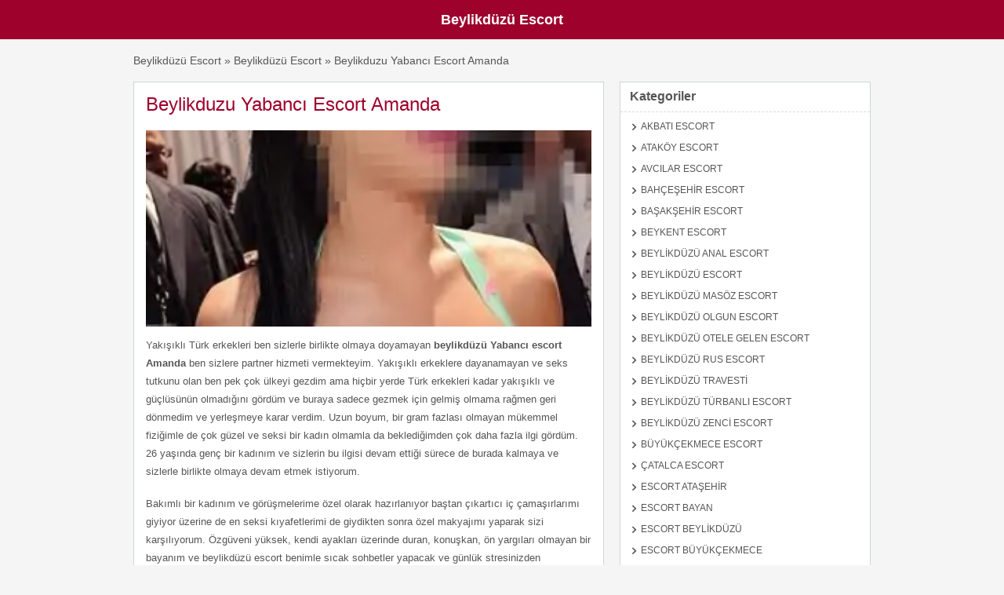

--- FILE ---
content_type: text/html; charset=UTF-8
request_url: https://www.eskortbeylikduzu.com/ads/beylikduzu-yabanci-escort-amanda
body_size: 14589
content:
<!doctype html>
<html lang="tr-TR">
<head>
    <meta charset="UTF-8">
    <meta name="google" content="notranslate" />
    <meta name="google" content="nositelinkssearchbox">
    <link rel="pingback" href="https://www.eskortbeylikduzu.com/xmlrpc.php">
    <link rel="profile" href="http://gmpg.org/xfn/11">
    <meta name="viewport" content="width=device-width, user-scalable=yes, initial-scale=1.0, maximum-scale=5.0, minimum-scale=1.0">
    <meta http-equiv="X-UA-Compatible" content="ie=edge">
    <meta name="theme-color" content="#9e012b">
    <meta name="msvalidate.01" content="E47CCFB6E11F9DF7961BE56DC98136A6" />
   <title>Beylikduzu Yabancı Escort Amanda | Beylikdüzü Escort</title>
<meta name='robots' content='max-image-preview:large' />

<!-- All In One SEO Pack 7.7.7ob_start_detected [-1,-1] -->
<meta name="description"  content="Yakışıklı Türk erkekleri ben sizlerle birlikte olmaya doyamayan beylikdüzü Yabancı escort Amanda ben sizlere partner hizmeti vermekteyim. Yakışıklı erkeklere" />

<script type="application/ld+json" class="aioseop-schema">{}</script>
<link rel="canonical" href="https://www.eskortbeylikduzu.com/ads/beylikduzu-yabanci-escort-amanda" />
<!-- All In One SEO Pack -->
<link rel='dns-prefetch' href='//www.googletagmanager.com' />
<link rel="alternate" type="application/rss+xml" title="Beylikdüzü Escort &raquo; Beylikduzu Yabancı Escort Amanda yorum akışı" href="https://www.eskortbeylikduzu.com/ads/beylikduzu-yabanci-escort-amanda/feed" />
<link rel="alternate" title="oEmbed (JSON)" type="application/json+oembed" href="https://www.eskortbeylikduzu.com/wp-json/oembed/1.0/embed?url=https%3A%2F%2Fwww.eskortbeylikduzu.com%2Fads%2Fbeylikduzu-yabanci-escort-amanda" />
<link rel="alternate" title="oEmbed (XML)" type="text/xml+oembed" href="https://www.eskortbeylikduzu.com/wp-json/oembed/1.0/embed?url=https%3A%2F%2Fwww.eskortbeylikduzu.com%2Fads%2Fbeylikduzu-yabanci-escort-amanda&#038;format=xml" />
<link rel="amphtml" href="https://beylikduzuu2.click/ads/beylikduzu-yabanci-escort-amanda">
<style id='wp-img-auto-sizes-contain-inline-css' type='text/css'>
img:is([sizes=auto i],[sizes^="auto," i]){contain-intrinsic-size:3000px 1500px}
/*# sourceURL=wp-img-auto-sizes-contain-inline-css */
</style>
<style id='wp-emoji-styles-inline-css' type='text/css'>

	img.wp-smiley, img.emoji {
		display: inline !important;
		border: none !important;
		box-shadow: none !important;
		height: 1em !important;
		width: 1em !important;
		margin: 0 0.07em !important;
		vertical-align: -0.1em !important;
		background: none !important;
		padding: 0 !important;
	}
/*# sourceURL=wp-emoji-styles-inline-css */
</style>
<style id='wp-block-library-inline-css' type='text/css'>
:root{--wp-block-synced-color:#7a00df;--wp-block-synced-color--rgb:122,0,223;--wp-bound-block-color:var(--wp-block-synced-color);--wp-editor-canvas-background:#ddd;--wp-admin-theme-color:#007cba;--wp-admin-theme-color--rgb:0,124,186;--wp-admin-theme-color-darker-10:#006ba1;--wp-admin-theme-color-darker-10--rgb:0,107,160.5;--wp-admin-theme-color-darker-20:#005a87;--wp-admin-theme-color-darker-20--rgb:0,90,135;--wp-admin-border-width-focus:2px}@media (min-resolution:192dpi){:root{--wp-admin-border-width-focus:1.5px}}.wp-element-button{cursor:pointer}:root .has-very-light-gray-background-color{background-color:#eee}:root .has-very-dark-gray-background-color{background-color:#313131}:root .has-very-light-gray-color{color:#eee}:root .has-very-dark-gray-color{color:#313131}:root .has-vivid-green-cyan-to-vivid-cyan-blue-gradient-background{background:linear-gradient(135deg,#00d084,#0693e3)}:root .has-purple-crush-gradient-background{background:linear-gradient(135deg,#34e2e4,#4721fb 50%,#ab1dfe)}:root .has-hazy-dawn-gradient-background{background:linear-gradient(135deg,#faaca8,#dad0ec)}:root .has-subdued-olive-gradient-background{background:linear-gradient(135deg,#fafae1,#67a671)}:root .has-atomic-cream-gradient-background{background:linear-gradient(135deg,#fdd79a,#004a59)}:root .has-nightshade-gradient-background{background:linear-gradient(135deg,#330968,#31cdcf)}:root .has-midnight-gradient-background{background:linear-gradient(135deg,#020381,#2874fc)}:root{--wp--preset--font-size--normal:16px;--wp--preset--font-size--huge:42px}.has-regular-font-size{font-size:1em}.has-larger-font-size{font-size:2.625em}.has-normal-font-size{font-size:var(--wp--preset--font-size--normal)}.has-huge-font-size{font-size:var(--wp--preset--font-size--huge)}.has-text-align-center{text-align:center}.has-text-align-left{text-align:left}.has-text-align-right{text-align:right}.has-fit-text{white-space:nowrap!important}#end-resizable-editor-section{display:none}.aligncenter{clear:both}.items-justified-left{justify-content:flex-start}.items-justified-center{justify-content:center}.items-justified-right{justify-content:flex-end}.items-justified-space-between{justify-content:space-between}.screen-reader-text{border:0;clip-path:inset(50%);height:1px;margin:-1px;overflow:hidden;padding:0;position:absolute;width:1px;word-wrap:normal!important}.screen-reader-text:focus{background-color:#ddd;clip-path:none;color:#444;display:block;font-size:1em;height:auto;left:5px;line-height:normal;padding:15px 23px 14px;text-decoration:none;top:5px;width:auto;z-index:100000}html :where(.has-border-color){border-style:solid}html :where([style*=border-top-color]){border-top-style:solid}html :where([style*=border-right-color]){border-right-style:solid}html :where([style*=border-bottom-color]){border-bottom-style:solid}html :where([style*=border-left-color]){border-left-style:solid}html :where([style*=border-width]){border-style:solid}html :where([style*=border-top-width]){border-top-style:solid}html :where([style*=border-right-width]){border-right-style:solid}html :where([style*=border-bottom-width]){border-bottom-style:solid}html :where([style*=border-left-width]){border-left-style:solid}html :where(img[class*=wp-image-]){height:auto;max-width:100%}:where(figure){margin:0 0 1em}html :where(.is-position-sticky){--wp-admin--admin-bar--position-offset:var(--wp-admin--admin-bar--height,0px)}@media screen and (max-width:600px){html :where(.is-position-sticky){--wp-admin--admin-bar--position-offset:0px}}

/*# sourceURL=wp-block-library-inline-css */
</style><style id='global-styles-inline-css' type='text/css'>
:root{--wp--preset--aspect-ratio--square: 1;--wp--preset--aspect-ratio--4-3: 4/3;--wp--preset--aspect-ratio--3-4: 3/4;--wp--preset--aspect-ratio--3-2: 3/2;--wp--preset--aspect-ratio--2-3: 2/3;--wp--preset--aspect-ratio--16-9: 16/9;--wp--preset--aspect-ratio--9-16: 9/16;--wp--preset--color--black: #000000;--wp--preset--color--cyan-bluish-gray: #abb8c3;--wp--preset--color--white: #ffffff;--wp--preset--color--pale-pink: #f78da7;--wp--preset--color--vivid-red: #cf2e2e;--wp--preset--color--luminous-vivid-orange: #ff6900;--wp--preset--color--luminous-vivid-amber: #fcb900;--wp--preset--color--light-green-cyan: #7bdcb5;--wp--preset--color--vivid-green-cyan: #00d084;--wp--preset--color--pale-cyan-blue: #8ed1fc;--wp--preset--color--vivid-cyan-blue: #0693e3;--wp--preset--color--vivid-purple: #9b51e0;--wp--preset--gradient--vivid-cyan-blue-to-vivid-purple: linear-gradient(135deg,rgb(6,147,227) 0%,rgb(155,81,224) 100%);--wp--preset--gradient--light-green-cyan-to-vivid-green-cyan: linear-gradient(135deg,rgb(122,220,180) 0%,rgb(0,208,130) 100%);--wp--preset--gradient--luminous-vivid-amber-to-luminous-vivid-orange: linear-gradient(135deg,rgb(252,185,0) 0%,rgb(255,105,0) 100%);--wp--preset--gradient--luminous-vivid-orange-to-vivid-red: linear-gradient(135deg,rgb(255,105,0) 0%,rgb(207,46,46) 100%);--wp--preset--gradient--very-light-gray-to-cyan-bluish-gray: linear-gradient(135deg,rgb(238,238,238) 0%,rgb(169,184,195) 100%);--wp--preset--gradient--cool-to-warm-spectrum: linear-gradient(135deg,rgb(74,234,220) 0%,rgb(151,120,209) 20%,rgb(207,42,186) 40%,rgb(238,44,130) 60%,rgb(251,105,98) 80%,rgb(254,248,76) 100%);--wp--preset--gradient--blush-light-purple: linear-gradient(135deg,rgb(255,206,236) 0%,rgb(152,150,240) 100%);--wp--preset--gradient--blush-bordeaux: linear-gradient(135deg,rgb(254,205,165) 0%,rgb(254,45,45) 50%,rgb(107,0,62) 100%);--wp--preset--gradient--luminous-dusk: linear-gradient(135deg,rgb(255,203,112) 0%,rgb(199,81,192) 50%,rgb(65,88,208) 100%);--wp--preset--gradient--pale-ocean: linear-gradient(135deg,rgb(255,245,203) 0%,rgb(182,227,212) 50%,rgb(51,167,181) 100%);--wp--preset--gradient--electric-grass: linear-gradient(135deg,rgb(202,248,128) 0%,rgb(113,206,126) 100%);--wp--preset--gradient--midnight: linear-gradient(135deg,rgb(2,3,129) 0%,rgb(40,116,252) 100%);--wp--preset--font-size--small: 13px;--wp--preset--font-size--medium: 20px;--wp--preset--font-size--large: 36px;--wp--preset--font-size--x-large: 42px;--wp--preset--spacing--20: 0.44rem;--wp--preset--spacing--30: 0.67rem;--wp--preset--spacing--40: 1rem;--wp--preset--spacing--50: 1.5rem;--wp--preset--spacing--60: 2.25rem;--wp--preset--spacing--70: 3.38rem;--wp--preset--spacing--80: 5.06rem;--wp--preset--shadow--natural: 6px 6px 9px rgba(0, 0, 0, 0.2);--wp--preset--shadow--deep: 12px 12px 50px rgba(0, 0, 0, 0.4);--wp--preset--shadow--sharp: 6px 6px 0px rgba(0, 0, 0, 0.2);--wp--preset--shadow--outlined: 6px 6px 0px -3px rgb(255, 255, 255), 6px 6px rgb(0, 0, 0);--wp--preset--shadow--crisp: 6px 6px 0px rgb(0, 0, 0);}:where(.is-layout-flex){gap: 0.5em;}:where(.is-layout-grid){gap: 0.5em;}body .is-layout-flex{display: flex;}.is-layout-flex{flex-wrap: wrap;align-items: center;}.is-layout-flex > :is(*, div){margin: 0;}body .is-layout-grid{display: grid;}.is-layout-grid > :is(*, div){margin: 0;}:where(.wp-block-columns.is-layout-flex){gap: 2em;}:where(.wp-block-columns.is-layout-grid){gap: 2em;}:where(.wp-block-post-template.is-layout-flex){gap: 1.25em;}:where(.wp-block-post-template.is-layout-grid){gap: 1.25em;}.has-black-color{color: var(--wp--preset--color--black) !important;}.has-cyan-bluish-gray-color{color: var(--wp--preset--color--cyan-bluish-gray) !important;}.has-white-color{color: var(--wp--preset--color--white) !important;}.has-pale-pink-color{color: var(--wp--preset--color--pale-pink) !important;}.has-vivid-red-color{color: var(--wp--preset--color--vivid-red) !important;}.has-luminous-vivid-orange-color{color: var(--wp--preset--color--luminous-vivid-orange) !important;}.has-luminous-vivid-amber-color{color: var(--wp--preset--color--luminous-vivid-amber) !important;}.has-light-green-cyan-color{color: var(--wp--preset--color--light-green-cyan) !important;}.has-vivid-green-cyan-color{color: var(--wp--preset--color--vivid-green-cyan) !important;}.has-pale-cyan-blue-color{color: var(--wp--preset--color--pale-cyan-blue) !important;}.has-vivid-cyan-blue-color{color: var(--wp--preset--color--vivid-cyan-blue) !important;}.has-vivid-purple-color{color: var(--wp--preset--color--vivid-purple) !important;}.has-black-background-color{background-color: var(--wp--preset--color--black) !important;}.has-cyan-bluish-gray-background-color{background-color: var(--wp--preset--color--cyan-bluish-gray) !important;}.has-white-background-color{background-color: var(--wp--preset--color--white) !important;}.has-pale-pink-background-color{background-color: var(--wp--preset--color--pale-pink) !important;}.has-vivid-red-background-color{background-color: var(--wp--preset--color--vivid-red) !important;}.has-luminous-vivid-orange-background-color{background-color: var(--wp--preset--color--luminous-vivid-orange) !important;}.has-luminous-vivid-amber-background-color{background-color: var(--wp--preset--color--luminous-vivid-amber) !important;}.has-light-green-cyan-background-color{background-color: var(--wp--preset--color--light-green-cyan) !important;}.has-vivid-green-cyan-background-color{background-color: var(--wp--preset--color--vivid-green-cyan) !important;}.has-pale-cyan-blue-background-color{background-color: var(--wp--preset--color--pale-cyan-blue) !important;}.has-vivid-cyan-blue-background-color{background-color: var(--wp--preset--color--vivid-cyan-blue) !important;}.has-vivid-purple-background-color{background-color: var(--wp--preset--color--vivid-purple) !important;}.has-black-border-color{border-color: var(--wp--preset--color--black) !important;}.has-cyan-bluish-gray-border-color{border-color: var(--wp--preset--color--cyan-bluish-gray) !important;}.has-white-border-color{border-color: var(--wp--preset--color--white) !important;}.has-pale-pink-border-color{border-color: var(--wp--preset--color--pale-pink) !important;}.has-vivid-red-border-color{border-color: var(--wp--preset--color--vivid-red) !important;}.has-luminous-vivid-orange-border-color{border-color: var(--wp--preset--color--luminous-vivid-orange) !important;}.has-luminous-vivid-amber-border-color{border-color: var(--wp--preset--color--luminous-vivid-amber) !important;}.has-light-green-cyan-border-color{border-color: var(--wp--preset--color--light-green-cyan) !important;}.has-vivid-green-cyan-border-color{border-color: var(--wp--preset--color--vivid-green-cyan) !important;}.has-pale-cyan-blue-border-color{border-color: var(--wp--preset--color--pale-cyan-blue) !important;}.has-vivid-cyan-blue-border-color{border-color: var(--wp--preset--color--vivid-cyan-blue) !important;}.has-vivid-purple-border-color{border-color: var(--wp--preset--color--vivid-purple) !important;}.has-vivid-cyan-blue-to-vivid-purple-gradient-background{background: var(--wp--preset--gradient--vivid-cyan-blue-to-vivid-purple) !important;}.has-light-green-cyan-to-vivid-green-cyan-gradient-background{background: var(--wp--preset--gradient--light-green-cyan-to-vivid-green-cyan) !important;}.has-luminous-vivid-amber-to-luminous-vivid-orange-gradient-background{background: var(--wp--preset--gradient--luminous-vivid-amber-to-luminous-vivid-orange) !important;}.has-luminous-vivid-orange-to-vivid-red-gradient-background{background: var(--wp--preset--gradient--luminous-vivid-orange-to-vivid-red) !important;}.has-very-light-gray-to-cyan-bluish-gray-gradient-background{background: var(--wp--preset--gradient--very-light-gray-to-cyan-bluish-gray) !important;}.has-cool-to-warm-spectrum-gradient-background{background: var(--wp--preset--gradient--cool-to-warm-spectrum) !important;}.has-blush-light-purple-gradient-background{background: var(--wp--preset--gradient--blush-light-purple) !important;}.has-blush-bordeaux-gradient-background{background: var(--wp--preset--gradient--blush-bordeaux) !important;}.has-luminous-dusk-gradient-background{background: var(--wp--preset--gradient--luminous-dusk) !important;}.has-pale-ocean-gradient-background{background: var(--wp--preset--gradient--pale-ocean) !important;}.has-electric-grass-gradient-background{background: var(--wp--preset--gradient--electric-grass) !important;}.has-midnight-gradient-background{background: var(--wp--preset--gradient--midnight) !important;}.has-small-font-size{font-size: var(--wp--preset--font-size--small) !important;}.has-medium-font-size{font-size: var(--wp--preset--font-size--medium) !important;}.has-large-font-size{font-size: var(--wp--preset--font-size--large) !important;}.has-x-large-font-size{font-size: var(--wp--preset--font-size--x-large) !important;}
/*# sourceURL=global-styles-inline-css */
</style>

<style id='classic-theme-styles-inline-css' type='text/css'>
/*! This file is auto-generated */
.wp-block-button__link{color:#fff;background-color:#32373c;border-radius:9999px;box-shadow:none;text-decoration:none;padding:calc(.667em + 2px) calc(1.333em + 2px);font-size:1.125em}.wp-block-file__button{background:#32373c;color:#fff;text-decoration:none}
/*# sourceURL=/wp-includes/css/classic-themes.min.css */
</style>
<link rel='stylesheet' id='reset-css' href='https://www.eskortbeylikduzu.com/wp-content/themes/classitone/assets/css/reset.css?ver=1.5' type='text/css' media='all' />
<link rel='stylesheet' id='classtone-icons-css' href='https://www.eskortbeylikduzu.com/wp-content/themes/classitone/assets/css/classitone-icons.css?ver=6.9' type='text/css' media='all' />

<!-- Site Kit tarafından eklenen Google etiketi (gtag.js) snippet&#039;i -->
<!-- Google Analytics snippet added by Site Kit -->
<script type="text/javascript" src="https://www.googletagmanager.com/gtag/js?id=GT-K8GXPKK" id="google_gtagjs-js" async></script>
<script type="text/javascript" id="google_gtagjs-js-after">
/* <![CDATA[ */
window.dataLayer = window.dataLayer || [];function gtag(){dataLayer.push(arguments);}
gtag("set","linker",{"domains":["www.eskortbeylikduzu.com"]});
gtag("js", new Date());
gtag("set", "developer_id.dZTNiMT", true);
gtag("config", "GT-K8GXPKK");
 window._googlesitekit = window._googlesitekit || {}; window._googlesitekit.throttledEvents = []; window._googlesitekit.gtagEvent = (name, data) => { var key = JSON.stringify( { name, data } ); if ( !! window._googlesitekit.throttledEvents[ key ] ) { return; } window._googlesitekit.throttledEvents[ key ] = true; setTimeout( () => { delete window._googlesitekit.throttledEvents[ key ]; }, 5 ); gtag( "event", name, { ...data, event_source: "site-kit" } ); }; 
//# sourceURL=google_gtagjs-js-after
/* ]]> */
</script>
<link rel="https://api.w.org/" href="https://www.eskortbeylikduzu.com/wp-json/" /><link rel="alternate" title="JSON" type="application/json" href="https://www.eskortbeylikduzu.com/wp-json/wp/v2/ad_listing/4370" /><link rel="EditURI" type="application/rsd+xml" title="RSD" href="https://www.eskortbeylikduzu.com/xmlrpc.php?rsd" />
<meta name="generator" content="WordPress 6.9" />
<link rel='shortlink' href='https://www.eskortbeylikduzu.com/?p=4370' />
<meta name="generator" content="Site Kit by Google 1.170.0" /><script>document.createElement( "picture" );if(!window.HTMLPictureElement && document.addEventListener) {window.addEventListener("DOMContentLoaded", function() {var s = document.createElement("script");s.src = "https://www.eskortbeylikduzu.com/wp-content/plugins/webp-express/js/picturefill.min.js";document.body.appendChild(s);});}</script><meta name="redi-version" content="1.2.7" />
    <style>
        :root{
            --main-color: #9e012b;
            --text-color: #555655;
            --bg-color: #f5f5f5;
            --reverse-text-color: #f1f1f1;
            --h1_size: 34px;
            --h2_size: 30px;
            --h3_size: 24px;
            --h4_size: 20px;
            --h5_size: 18px;
            --h6_size: 16px;
            --p_font_size: 13px;
            --post_loop_h_size: 19px;
            --url_color: #555655;
        }
        
        .next-page,nav.mobile{text-align:center}body,ul{box-sizing:border-box}.header_menu_res ul li ul,.header_menu_res ul.sub-menu,div#adv_categories{position:absolute;background:#fff;z-index:998}.article-area-title,.header_menu{background:var(--main-color)}body{font-family:Helvetica,Arial,sans-serif;background-color:var(--bg-color);color:var(--text-color);font-size:14px;word-break:break-word}a{color:var(--url_color);text-decoration:none}h1{font-size:var(--h1_size)}h2{font-size:var(--h2_size)}h3{font-size:var(--h3_size)}h4{font-size:var(--h4_size)}h5{font-size:var(--h5_size)}h6{font-size:var(--h6_size)}.clr{margin:0;clear:both;padding:0;width:100%;height:0;line-height:0;font-size:0;overflow:hidden}a:hover{text-decoration:underline}.header_menu_res{margin:0 auto;width:960px;padding:7px 0}.header_menu_res ul,.header_menu_res ul ul{float:left;margin:0;padding:0;list-style:none}.header_menu_res ul li a,.site-title a{color:#fff;text-decoration:none}.header_menu_res ul li:hover a{color:#555;background:#fff;z-index:999;-webkit-border-radius:3px;border-radius:3px}.header_menu_res ul{z-index:99;margin:3px;padding:0;list-style:none;line-height:1}.header_menu_res ul a{padding:5px 10px;position:relative;color:#555;z-index:100;display:block;line-height:18px;text-decoration:none}.header_menu_res ul li.current-menu-item,.header_menu_res ul li.current_page_item{color:#555;background:#f4f4f4;-webkit-border-radius:3px;border-radius:3px}.header_menu_res ul li.current-menu-item a,.header_menu_res ul li.current_page_item a{color:#555;-webkit-border-radius:3px;border-radius:3px}.header_menu_res ul li{float:left;margin:0 3px;width:auto;font:400 14px/1.2em Arial,Helvetica,sans-serif;z-index:999}.header_menu_res ul li ul{margin-top:-2px;left:-999em;width:180px;border:1px solid #dbdbdb;border-width:1px 1px 0;-webkit-border-radius:0 3px 3px;border-radius:0 3px 3px}.header_menu_res ul.menu ul{border:1px solid #eee;border-top:none;-webkit-border-radius:0 6px 6px;border-radius:0 6px 6px;box-shadow:1px 1px 5px #b7b7b7;z-index:998;background-color:#fff;-moz-box-shadow:1px 1px 5px #b7b7b7;-webkit-box-shadow:1px 1px 5px #b7b7b7}.header_menu_res ul.menu li ul li,div#adv_categories .catcol ul.maincat-list{margin:0;padding:0}.header_menu_res ul.menu li ul li a{background:0 0;padding:7px 12px;width:156px;color:#555;font-size:12px;line-height:18px}.header_menu_res ul.menu li ul li a:hover{text-decoration:underline;-webkit-border-radius:3px;border-radius:3px}.header_menu_res ul.menu li ul ul{margin:-32px 0 0 181px;border-radius:0 3px 3px}.header_menu_res ul.menu ul.sub-menu{display:none;position:absolute;margin:-2px 0 0;border-radius:0 3px 3px}#menu-header li:hover #adv_categories,.header_menu .menu li:hover #adv_categories,.header_menu_res ul.menu li:hover ul.sub-menu,.header_menu_res ul.menu ul.sub-menu li:hover ul.sub-menu{display:block}.header_menu_res ul.menu ul.sub-menu li ul.sub-menu{display:none;top:2px;left:180px;border-radius:0 3px 3px 0}.header_menu_res ul li:hover{position:static;color:#555}.header_menu_res ul li:hover ul ul{left:-999em}.header_menu_res ul li li:hover ul,.header_menu_res ul li:hover ul{left:auto}.header_menu_res ul.sub-menu{width:auto;margin:-2px 0 0;padding:0 0 8px;border:1px solid #eee;border-top:none;border-radius:0 6px 6px}.header_menu_res ul.sub-menu li{clear:left;margin:8px 4px 0}div#adv_categories{margin:-2px 0 0;padding:0 5px 8px;border:1px solid #eee;border-top:none;-webkit-border-radius:0 6px 6px;border-radius:0 6px 6px;display:none}div#adv_categories ul{position:relative;background:0 0;border:none;border-radius:0;box-shadow:none;left:0}div#adv_categories ul li{border:none;font-size:12px}div#adv_categories ul li a{display:inline}div#adv_categories ul li a:hover{background:#f4f4f4}div#adv_categories .catcol{float:left;padding:0 12px;width:200px;border-left:none;vertical-align:top;margin-top:20px}div#adv_categories .catcol ul{padding:8px 0;list-style:none}div#adv_categories .catcol ul li{float:none;margin:0;padding:0}div#adv_categories .catcol ul li a{margin:0;padding:4px 0;color:#545454;text-decoration:none;background:0 0}div#adv_categories .catcol ul li.maincat{width:180px;background-color:#efefef;text-transform:uppercase;font-weight:700;color:#545454;float:left;margin:0 0 15px;padding:6px 10px;-webkit-border-radius:3px;border-radius:3px}div#adv_categories .catcol ul li.maincat a{background:0 0;display:inline;line-height:20px}div#adv_categories .catcol ul li.maincat a:hover{background:0 0;text-decoration:underline!important}div#adv_categories .first{border-left:none}.tinynav{width:50%;margin:12px 2%;display:none;float:left;font-size:16px;color:#666}@media screen and (max-width:960px){.header_menu_res{width:90%}}@media screen and (max-width:800px){.tinynav{display:block;height:28px;padding:7px;font-size:14px;color:#666;-webkit-border-radius:6px;border-radius:6px;line-height:33px}#menu-header{display:none}}.container{max-width:940px;width:100%;margin:20px auto 0;display:grid;grid-template-columns:63.8297872340425% 34.042553191489361%;column-gap:20px}.page-template-templatestemplate-full-page-php .container{grid-template-columns:1fr}.container .articles .article-loop{border-top:5px;border-color:var(--main-color)}.comments .comment:not(.is_child),.container .article-loop article,aside .widget{background-color:#fff;border:1px solid #cbd8d8;-moz-box-shadow:0 2px 0 -1px #cbd8d8;-webkit-box-shadow:0 2px 0 -1px #cbd8d8;margin-bottom:12px}.container .article-loop article{display:grid;grid-template-columns:30% 65%;box-shadow:0 2px 0 -1px #cbd8d8}.article-area-title{font-size:var(--p_font_size);color:#fff;width:fit-content;padding:10px 13px;font-weight:700}.article-area-title:hover{background-color:#fff;color:var(--main-color)}div[id^=attachment_],img{max-width:100%;height:auto}.article-loop article:first-child{border-top:5px solid var(--main-color)}.article-loop article .image{width:140px}.article-loop article .image img{width:140px;height:140px;object-fit:cover}.article-loop .left-side{display:flex;justify-content:center;align-items:flex-start;padding-top:14px}.article-loop .right-side{padding:22px 0}.article-loop h3{font-size:var(--post_loop_h_size);color:var(--main-color);text-decoration:none}.article-loop p{font-size:12px;line-height:18px;font-family:Ubuntu,Helvetica,Arial,sans-serif}.right-side .details{display:flex;column-gap:5px;font-size:12px;margin:10px 0}.comments .comment:not(.is_child),aside .widget{box-shadow:0 2px 0 -1px #cbd8d8;font-size:12px}aside .widgettitle{font-size:16px;font-weight:700;padding:10px 12px 11px;margin:0;border-bottom:1px dashed #dbdbdb}aside .textwidget{padding:8px;line-height:1.4}aside .widget_search div{padding:8px}button{font-weight:700}input[type=search],input[type=text]{background:#efefef;border:none;padding:6px;border-radius:4px;color:#545454;font-weight:700}.widget_archive ul,[class*=catego] ul{list-style:none;padding-inline-start:15px}[class*=catego] li:not(.menu-item){margin-top:8px;text-transform:uppercase;margin-bottom:15px}.widget li:before{content:"\f006";display:inline-block;text-decoration:inherit;font-family:classitone;margin:0 6px 0 0;font-size:10px;font-weight:700}.widget_archive ul{text-transform:uppercase;margin-left:0}.category-description p:not(:last-child),.cloud-bar .cats,.widget_archive ul li,.widget_recent_comments ul li,.widget_recent_entries ul li{margin-bottom:10px}.main_footer .footerbar,.ngy_breadcrumbs,main.cntr{max-width:940px;width:100%;margin:20px auto 0}aside .tagcloud{padding:15px}.widget_recent_comments ul,.widget_recent_entries ul{list-style:none;padding-inline-start:15px;text-transform:uppercase}.next-page a{font-size:14px;background:var(--main-color);padding:5px 9px;border-radius:6px;color:#fff}.main_footer .footerbar,main.cntr{font-size:12px;box-sizing:border-box}.next-page span.current{font-size:14px;border:1px solid var(--main-color);padding:5px 9px;border-radius:6px;font-weight:700}main.cntr{background-color:#fff;border:1px solid #cbd8d8;-moz-box-shadow:0 2px 0 -1px #cbd8d8;-webkit-box-shadow:0 2px 0 -1px #cbd8d8;box-shadow:0 2px 0 -1px #cbd8d8;padding:20px}main.cntr p:not(:first-child){margin-top:15px}main{line-height:1.4}article img,main img{margin:10px 0}footer.main_footer{background-color:var(--main-color);color:var(--reverse-text-color);padding:30px;margin-top:15px}.main_footer .footerbar{line-height:1.6}.footerbar a{color:#fff;text-decoration:underline}.footerbar a:hover{text-decoration:none}button,input[type=submit]:not([value="Yorum gönder"]){border:2px solid #aec2c2;margin-top:0;margin-bottom:10px;padding:8px 12px;-moz-border-radius:4px;-webkit-border-radius:4px;border-radius:4px;background:#f9f9f9;font-size:14px;color:#666;box-sizing:border-box;cursor:pointer}body.page:not(.page-template-template-blog) .articles,body.single .articles{background-color:#fff;border:1px solid #cbd8d8;-moz-box-shadow:0 2px 0 -1px #cbd8d8;-webkit-box-shadow:0 2px 0 -1px #cbd8d8;box-shadow:0 2px 0 -1px #cbd8d8;margin-bottom:12px;padding:15px;height:fit-content}body.page .articles h1,body.single .articles h1{font-size:24px;line-height:26px;margin:0 0 10px;color:var(--main-color)}body.page #main-pic img,body.single #main-pic img{width:100%;height:250px;object-fit:cover}body.page .articles p,body.single .articles p{line-height:23px;font-size:var(--p_font_size);margin:0 0 18px;padding:0}.cloud-bar{margin-top:12px;font-size:var(--p_font_size)}.comments{margin-top:25px}.comment .header .first{display:flex;justify-content:space-between;border-bottom:1px dotted #000;padding-bottom:8px}.comment .header .first .name span{font-style:italic}.comments .comment{border-radius:4px;margin-top:12px;padding:10px 10px 18px}.comments p{margin:8px 0;font-size:14px}.comment .header .first img{margin-right:8px;border-radius:4px}.comment .header .first .name{font-size:18px;margin-top:2px}.comment .comment{margin-left:20px}textarea[name=comment]{padding:5px 5px 5px 12px;border-radius:4px;display:block;width:-webkit-fill-available}.submit{border:none;padding:10px;color:var(--grey-text);cursor:pointer;border-radius:4px}section.comments a{color:#d1dcff}.comment-reply-link,p.form-submit input{color:#fff;background:var(--main-color);padding:8px}[itemprop=commentTime]{margin-left:auto}.comment-reply-link{border-radius:4px}input[type=email],input[type=password],input[type=text],select,textarea{border:2px solid #aec2c2;margin-top:0;margin-bottom:10px;padding:8px 12px;-khtml-border-radius:4px;-moz-border-radius:4px;-webkit-border-radius:4px;border-radius:4px;background:#f9f9f9;font-size:14px;color:#666;box-sizing:border-box;-moz-box-sizing:border-box;-webkit-box-sizing:border-box}.mailinfo{display:grid;grid-template-columns:1fr 1fr;gap:5px}p.form-submit{margin:0 0 12px}p.form-submit input{border-radius:4px;font-weight:700}.category-description{background-color:#fff;border:1px solid #cbd8d8;-moz-box-shadow:0 2px 0 -1px #cbd8d8;-webkit-box-shadow:0 2px 0 -1px #cbd8d8;box-shadow:0 2px 0 -1px #cbd8d8;margin-bottom:12px;font-size:12px;padding:10px;line-height:1.7}nav.mobile{background:var(--main-color);min-height:50px;max-width:100vw;position:relative;display:flex;justify-content:center;align-items:center}nav.mobile .site-title{color:#fff;font-size:18px;font-weight:700;max-width:73%}@media (max-width:960px){.container,.ngy_breadcrumbs{box-sizing:border-box;column-gap:0}#menu,#menuToggle,#menuToggle input{position:absolute}#menu,#menuToggle span:first-child{transform-origin:0% 0%}.container{grid-template-columns:100%;margin:20px 0 0;padding:10px}.next-page{margin:15px 0}main.cntr{width:auto;margin:10px}.container .article-loop article{grid-template-columns:30% 69%;padding:10px;column-gap:15px}#menuToggle a{text-decoration:none;color:#1e1e23;opacity:1;font-size:18px;font-weight:400;transition:.2s}#menuToggle a:hover{opacity:.5}#menuToggle ul{list-style-type:none}#menuToggle .container{margin-top:50px;Display:flex;justify-content:center;align-items:center}#menuToggle nav{background-color:#1e1e23;height:65px}#menuToggle{display:flex;flex-direction:column;top:17px;left:15px;z-index:1;-webkit-user-select:none;user-select:none}#menuToggle input{display:flex;width:40px;height:32px;cursor:pointer;opacity:0;z-index:2}#menuToggle span{display:flex;width:29px;height:2px;margin-bottom:5px;position:relative;background:#fff;border-radius:3px;z-index:1;transform-origin:5px 0px;transition:transform .5s cubic-bezier(.77, .2, .05, 1),background .5s cubic-bezier(.77, .2, .05, 1),opacity .55s}#menuToggle span:nth-last-child(2){transform-origin:0% 100%}#menuToggle input:checked~span{opacity:1;transform:rotate(45deg) translate(-3px,-1px);background:#36383f}#menuToggle input:checked~span:nth-last-child(3){opacity:0;transform:rotate(0) scale(.2,.2)}#menuToggle input:checked~span:nth-last-child(2){transform:rotate(-45deg) translate(0,-1px)}#menu{width:67vw;height:calc(100vh + 50px);box-shadow:0 0 10px #000;margin:-50px 0 0 -50px;padding:125px 50px 50px;background-color:#fff;-webkit-font-smoothing:antialiased;transform:translate(-100%,0);transition:transform .5s cubic-bezier(.77, .2, .05, 1);text-align:left}#menu li{padding:10px 0;transition-delay:2s}#menu li:not(ul.submenu li){border-bottom:1px solid #333}#menuToggle input:checked~ul{transform:none}.ngy_breadcrumbs{grid-template-columns:1fr;padding:0 10px}.mailinfo{grid-template-columns:100%}}
        .single h2{margin-bottom: 12px}.cloud-bar a {line-height: 1.9;}
    </style>

</head>
<body class="wp-singular ad_listing-template-default single single-ad_listing postid-4370 wp-theme-classitone">


<nav class="mobile">
        <div class="site-title">
        <a href="https://www.eskortbeylikduzu.com" title="Beylikdüzü Escort">Beylikdüzü Escort</a>
    </div>
     </nav>


<div class="ngy_breadcrumbs">
    <a href="https://www.eskortbeylikduzu.com">Beylikdüzü Escort</a> » <a href="https://www.eskortbeylikduzu.com/ad-category/beylikduzu-escort6">Beylikdüzü Escort</a> » Beylikduzu Yabancı Escort Amanda</div>
<div class="container">
    <div class="left-side">
        <article class="articles">
            <h1>Beylikduzu Yabancı Escort Amanda</h1>
            <div id="main-pic">
                <picture><source srcset="https://www.eskortbeylikduzu.com/wp-content/webp-express/webp-images/doc-root/wp-content/uploads/2020/03/644381.jpg.webp 300w, https://www.eskortbeylikduzu.com/wp-content/webp-express/webp-images/doc-root/wp-content/uploads/2020/03/644381-107x150.jpg.webp 107w, https://www.eskortbeylikduzu.com/wp-content/webp-express/webp-images/doc-root/wp-content/uploads/2020/03/644381-72x100.jpg.webp 72w" sizes="(max-width: 300px) 100vw, 300px" type="image/webp"><img width="300" height="419" src="https://www.eskortbeylikduzu.com/wp-content/uploads/2020/03/644381.jpg" loading="eager" class="wmu-preview-img attachment-full size-full webpexpress-processed" alt="yabanciescortamanda" decoding="async" fetchpriority="high" srcset="https://www.eskortbeylikduzu.com/wp-content/uploads/2020/03/644381.jpg 300w, https://www.eskortbeylikduzu.com/wp-content/uploads/2020/03/644381-107x150.jpg 107w, https://www.eskortbeylikduzu.com/wp-content/uploads/2020/03/644381-72x100.jpg 72w" sizes="(max-width: 300px) 100vw, 300px"></picture>
                <div class="clr"></div>
            </div>
            <p>Yakışıklı Türk erkekleri ben sizlerle birlikte olmaya doyamayan <strong>beylikdüzü Yabancı escort Amanda</strong> ben sizlere partner hizmeti vermekteyim. Yakışıklı erkeklere dayanamayan ve seks tutkunu olan ben pek çok ülkeyi gezdim ama hiçbir yerde Türk erkekleri kadar yakışıklı ve güçlüsünün olmadığını gördüm ve buraya sadece gezmek için gelmiş olmama rağmen geri dönmedim ve yerleşmeye karar verdim. Uzun boyum, bir gram fazlası olmayan mükemmel fiziğimle de çok güzel ve seksi bir kadın olmamla da beklediğimden çok daha fazla ilgi gördüm. 26 yaşında genç bir kadınım ve sizlerin bu ilgisi devam ettiği sürece de burada kalmaya ve sizlerle birlikte olmaya devam etmek istiyorum. </p>
<p>Bakımlı bir kadınım ve görüşmelerime özel olarak hazırlanıyor baştan çıkartıcı iç çamaşırlarımı giyiyor üzerine de en seksi kıyafetlerimi de giydikten sonra özel makyajımı yaparak sizi karşılıyorum. Özgüveni yüksek, kendi ayakları üzerinde duran, konuşkan, ön yargıları olmayan bir bayanım ve beylikdüzü escort benimle sıcak sohbetler yapacak ve günlük stresinizden kurtulduğunuzu hissedeceksiniz. Rahatladıktan sonra ise benim ateşimde yanmaya hazır olacak ve hiç bitmesin diyeceğimiz sevişmelerimizi başlatacaksınız. </p>
<p>Bu sevişmeler sırasında benim sizi kısıtlamıyor olmamla fantezileriniz gerçek olacak ve benim bal gibi tenimin tadının da bal gibi olduğunu görecek ve karşılıklı oral zevkleri almaya da doyamayacağız. Dolgun kalçalarımla anal zevkler vereceğim. Grup seks yapmayı da seviyor <em>swinger escort</em> partilerinin aranan kadınlarından biri olduğumu bilmenizi istiyorum.<br />
Kısa süren seks sırasında doyuma ulaşamayan bir kadın olarak benimle görüşmek için uzun süreler ayırmanızı istiyorum. </p>
<p>Saatlik görüşme yapıyorum ama gecelik olarak görüşmek isteyen beyler olduğunda bundan çok mutlu oluyorum. Orgazm olarak rahatlayana kadar görüşmemizin devam etmesini sağlıyorum.Görüşmelerimi kendi dairemde yapmayı tercih ediyorum ama isteğinize bağlı olarak dört beş yıldızlı otellere, plazalara, günlük kiralık daire ve sizin evinize de geliyorum. Gizliliğe ve hijyene çok önem veriyor ve bu konularda sizin de dikkatli olmanızı istiyorum. İlk randevuyu almak ve tanışarak yakınlaşmaya başlamak için hemen arayın beyler.</p>
<div style="clear:both;"></div>Bir önceki yazımız olan <a href="https://www.eskortbeylikduzu.com/ads/istanbul-guzeli-atesli-vip-bayan-didem" title="İstanbul Güzeli Ateşli Vip Bayan Didem">İstanbul Güzeli Ateşli Vip Bayan Didem</a> başlıklı makalemizi de okumanızı öneririz.            <div style="clear:both"></div>
            <div class="cloud-bar">
                <div class="cats">
                    <i class="icon-folder-open"></i><a href="https://www.eskortbeylikduzu.com/ad-category/beylikduzu-escort6">Beylikdüzü Escort</a>                </div>
                <div class="tags">
                                    </div>
            </div>
        </article>

        <div class="">
            			
			        <div class="comments">
            	<div id="respond" class="comment-respond">
		<div id="reply-title" class="comment-reply-title">Bir yorum yazın <small><a rel="nofollow" id="cancel-comment-reply-link" href="/ads/beylikduzu-yabanci-escort-amanda#respond" style="display:none;">Yanıtı iptal et</a></small></div><p class="must-log-in">Yorum yapabilmek için <a href="https://www.eskortbeylikduzu.com/wp-login.php?redirect_to=https%3A%2F%2Fwww.eskortbeylikduzu.com%2Fads%2Fbeylikduzu-yabanci-escort-amanda">oturum açmalısınız</a>.</p>	</div><!-- #respond -->
	        </div>
		
                <div class="article-area-title">Bunlara da göz atabilirsiniz</div>
                <div class="article-loop">
                                                                    <article>
                            <div class="left-side">
                                <div class="image">
                                                                            <a href="https://www.eskortbeylikduzu.com/ads/striptiz-yapan-beylikduzu-escort-bayan">
                                            <picture><source srcset="https://www.eskortbeylikduzu.com/wp-content/webp-express/webp-images/doc-root/wp-content/uploads/2026/01/stripriz-yapan-escort-250x250.jpg.webp 250w, https://www.eskortbeylikduzu.com/wp-content/webp-express/webp-images/doc-root/wp-content/uploads/2026/01/stripriz-yapan-escort-50x50.jpg.webp 50w, https://www.eskortbeylikduzu.com/wp-content/webp-express/webp-images/doc-root/wp-content/uploads/2026/01/stripriz-yapan-escort-75x75.jpg.webp 75w, https://www.eskortbeylikduzu.com/wp-content/webp-express/webp-images/doc-root/wp-content/uploads/2026/01/stripriz-yapan-escort-100x100.jpg.webp 100w" sizes="(max-width: 250px) 100vw, 250px" type="image/webp"><img width="250" height="250" src="https://www.eskortbeylikduzu.com/wp-content/uploads/2026/01/stripriz-yapan-escort-250x250.jpg" class="attachment-ad-medium size-ad-medium wp-post-image webpexpress-processed" alt="stripriz yapan escort" decoding="async" srcset="https://www.eskortbeylikduzu.com/wp-content/uploads/2026/01/stripriz-yapan-escort-250x250.jpg 250w, https://www.eskortbeylikduzu.com/wp-content/uploads/2026/01/stripriz-yapan-escort-50x50.jpg 50w, https://www.eskortbeylikduzu.com/wp-content/uploads/2026/01/stripriz-yapan-escort-75x75.jpg 75w, https://www.eskortbeylikduzu.com/wp-content/uploads/2026/01/stripriz-yapan-escort-100x100.jpg 100w" sizes="(max-width: 250px) 100vw, 250px"></picture>                                        </a>
                                                                    </div>
                            </div>
                            <div class="right-side">
                                <a href="https://www.eskortbeylikduzu.com/ads/striptiz-yapan-beylikduzu-escort-bayan">
                                    <h3>Striptiz Yapan Beylikdüzü Escort Bayan</h3>
                                </a>
                                <div class="details">
                                    <i class="icon-calendar"></i>
                                    <time datetime="2026-01-21T02:04:26+03:00">21 Ocak 2026</time>
                                                                            <div class="span">
                                            <a href="https://www.eskortbeylikduzu.com/ad-category/escort-beylikduzu3"><i class="icon-folder-open"></i> Escort Beylikdüzü</a>
                                        </div>
                                                                        </div>
                                <p>Beylikdüzü Escort güzeli heyecanı ile ilgili her türlü özel olanağa ulaşarak sekste enfes güzellikle de sınırsızlığı yaşarsınız. Mükemmel bir etkide de kalacaksınız. Sınırsızlığı ilerletme konusunda da sıkı fıkı olacak türde güzel bir etkide de kalabilirsiniz. Her zaman zevkle ilerleme olanağını da sınır engel tanımadan denersiniz. Bu konuda da aşk ile ilerleme heyecanı da tattıracağım size. [&hellip;]</p>
                            </div>
                        </article>
                                                                    <article>
                            <div class="left-side">
                                <div class="image">
                                                                            <a href="https://www.eskortbeylikduzu.com/ads/fasli-escort-bayan">
                                            <picture><source srcset="https://www.eskortbeylikduzu.com/wp-content/webp-express/webp-images/doc-root/wp-content/uploads/2026/01/fasli-escort-bayan-250x250.jpeg.webp 250w, https://www.eskortbeylikduzu.com/wp-content/webp-express/webp-images/doc-root/wp-content/uploads/2026/01/fasli-escort-bayan-50x50.jpeg.webp 50w, https://www.eskortbeylikduzu.com/wp-content/webp-express/webp-images/doc-root/wp-content/uploads/2026/01/fasli-escort-bayan-75x75.jpeg.webp 75w, https://www.eskortbeylikduzu.com/wp-content/webp-express/webp-images/doc-root/wp-content/uploads/2026/01/fasli-escort-bayan-100x100.jpeg.webp 100w" sizes="(max-width: 250px) 100vw, 250px" type="image/webp"><img width="250" height="250" src="https://www.eskortbeylikduzu.com/wp-content/uploads/2026/01/fasli-escort-bayan-250x250.jpeg" class="attachment-ad-medium size-ad-medium wp-post-image webpexpress-processed" alt="faslı escort bayan" decoding="async" srcset="https://www.eskortbeylikduzu.com/wp-content/uploads/2026/01/fasli-escort-bayan-250x250.jpeg 250w, https://www.eskortbeylikduzu.com/wp-content/uploads/2026/01/fasli-escort-bayan-50x50.jpeg 50w, https://www.eskortbeylikduzu.com/wp-content/uploads/2026/01/fasli-escort-bayan-75x75.jpeg 75w, https://www.eskortbeylikduzu.com/wp-content/uploads/2026/01/fasli-escort-bayan-100x100.jpeg 100w" sizes="(max-width: 250px) 100vw, 250px"></picture>                                        </a>
                                                                    </div>
                            </div>
                            <div class="right-side">
                                <a href="https://www.eskortbeylikduzu.com/ads/fasli-escort-bayan">
                                    <h3>Faslı Escort Bayan</h3>
                                </a>
                                <div class="details">
                                    <i class="icon-calendar"></i>
                                    <time datetime="2026-01-21T01:26:34+03:00">21 Ocak 2026</time>
                                                                            <div class="span">
                                            <a href="https://www.eskortbeylikduzu.com/ad-category/escort-bayan3"><i class="icon-folder-open"></i> Escort Bayan</a>
                                        </div>
                                                                        </div>
                                <p>Beylikdüzü Faslı Escort Güzel bir sese sahibim ve sevişirken inlemelerimle sizi şahane tutarım. Beylikdüzü Faslı Escort tutkusu içine geçiş yapın benimle. İsmim Yağmur. Anlık değil uzun uzun sevişmelik bir kızımdır. Bu da aslında size göre bir etki için gayet nefis denemeler sunar. Anı anına sunulacak o heyecanların tat alacağınız noktalarına da çabuk erişin. Benim için [&hellip;]</p>
                            </div>
                        </article>
                                                                    <article>
                            <div class="left-side">
                                <div class="image">
                                                                            <a href="https://www.eskortbeylikduzu.com/ads/libidosu-tavan-yapan-beylikduzu-escort">
                                            <picture><source srcset="https://www.eskortbeylikduzu.com/wp-content/webp-express/webp-images/doc-root/wp-content/uploads/2026/01/libidolu-escort-250x250.jpg.webp 250w, https://www.eskortbeylikduzu.com/wp-content/webp-express/webp-images/doc-root/wp-content/uploads/2026/01/libidolu-escort-50x50.jpg.webp 50w, https://www.eskortbeylikduzu.com/wp-content/webp-express/webp-images/doc-root/wp-content/uploads/2026/01/libidolu-escort-75x75.jpg.webp 75w, https://www.eskortbeylikduzu.com/wp-content/webp-express/webp-images/doc-root/wp-content/uploads/2026/01/libidolu-escort-100x100.jpg.webp 100w" sizes="(max-width: 250px) 100vw, 250px" type="image/webp"><img width="250" height="250" src="https://www.eskortbeylikduzu.com/wp-content/uploads/2026/01/libidolu-escort-250x250.jpg" class="attachment-ad-medium size-ad-medium wp-post-image webpexpress-processed" alt="libidolu escort" decoding="async" srcset="https://www.eskortbeylikduzu.com/wp-content/uploads/2026/01/libidolu-escort-250x250.jpg 250w, https://www.eskortbeylikduzu.com/wp-content/uploads/2026/01/libidolu-escort-50x50.jpg 50w, https://www.eskortbeylikduzu.com/wp-content/uploads/2026/01/libidolu-escort-75x75.jpg 75w, https://www.eskortbeylikduzu.com/wp-content/uploads/2026/01/libidolu-escort-100x100.jpg 100w" sizes="(max-width: 250px) 100vw, 250px"></picture>                                        </a>
                                                                    </div>
                            </div>
                            <div class="right-side">
                                <a href="https://www.eskortbeylikduzu.com/ads/libidosu-tavan-yapan-beylikduzu-escort">
                                    <h3>Libidosu Tavan Yapan Beylikdüzü Escort</h3>
                                </a>
                                <div class="details">
                                    <i class="icon-calendar"></i>
                                    <time datetime="2026-01-19T23:29:24+03:00">19 Ocak 2026</time>
                                                                            <div class="span">
                                            <a href="https://www.eskortbeylikduzu.com/ad-category/beylikduzu-escort6"><i class="icon-folder-open"></i> Beylikdüzü Escort</a>
                                        </div>
                                                                        </div>
                                <p>Libidosu Tavan Yapan Beylikdüzü Escort Libidosu tavan yapmış harika bir Beylikdüzü Escort kadınım. Her zaman zevki deliler gibi yaşatabilir bir aşk! Her türlü özel muamelede de denemeye değer bir akış. Bu sebepten de nefis bir coşkuya ulaşımı sağlatırım. Unutmayın ki yataktaki o aşırıya kaçan haller sayesinde de memnuniyeti ben size tattıracağım. Özel tatlarla da nefis [&hellip;]</p>
                            </div>
                        </article>
                                                                    <article>
                            <div class="left-side">
                                <div class="image">
                                                                            <a href="https://www.eskortbeylikduzu.com/ads/esenyurt-agora-escort">
                                            <picture><source srcset="https://www.eskortbeylikduzu.com/wp-content/webp-express/webp-images/doc-root/wp-content/uploads/2026/01/agora-esenyurt-escort-250x250.jpg.webp 250w, https://www.eskortbeylikduzu.com/wp-content/webp-express/webp-images/doc-root/wp-content/uploads/2026/01/agora-esenyurt-escort-50x50.jpg.webp 50w, https://www.eskortbeylikduzu.com/wp-content/webp-express/webp-images/doc-root/wp-content/uploads/2026/01/agora-esenyurt-escort-75x75.jpg.webp 75w, https://www.eskortbeylikduzu.com/wp-content/webp-express/webp-images/doc-root/wp-content/uploads/2026/01/agora-esenyurt-escort-100x100.jpg.webp 100w" sizes="(max-width: 250px) 100vw, 250px" type="image/webp"><img width="250" height="250" src="https://www.eskortbeylikduzu.com/wp-content/uploads/2026/01/agora-esenyurt-escort-250x250.jpg" class="attachment-ad-medium size-ad-medium wp-post-image webpexpress-processed" alt="agora esenyurt escort" decoding="async" srcset="https://www.eskortbeylikduzu.com/wp-content/uploads/2026/01/agora-esenyurt-escort-250x250.jpg 250w, https://www.eskortbeylikduzu.com/wp-content/uploads/2026/01/agora-esenyurt-escort-50x50.jpg 50w, https://www.eskortbeylikduzu.com/wp-content/uploads/2026/01/agora-esenyurt-escort-75x75.jpg 75w, https://www.eskortbeylikduzu.com/wp-content/uploads/2026/01/agora-esenyurt-escort-100x100.jpg 100w" sizes="(max-width: 250px) 100vw, 250px"></picture>                                        </a>
                                                                    </div>
                            </div>
                            <div class="right-side">
                                <a href="https://www.eskortbeylikduzu.com/ads/esenyurt-agora-escort">
                                    <h3>Esenyurt Agora Escort</h3>
                                </a>
                                <div class="details">
                                    <i class="icon-calendar"></i>
                                    <time datetime="2026-01-19T13:25:29+03:00">19 Ocak 2026</time>
                                                                            <div class="span">
                                            <a href="https://www.eskortbeylikduzu.com/ad-category/esenyurt-escort4"><i class="icon-folder-open"></i> Esenyurt Escort</a>
                                        </div>
                                                                        </div>
                                <p>Tatlı bakışlı Esenyurt Agora Escort olarak tamamen size özel coşku ve aşk hali sunarım. Bu da aslına bakıldığında size özel etkilerle de kalabilir. Bu gibi sıcaklığı ben size ve daha da sınırsızlığı ilerletirim. Bu da aslına bakıldığında da kesintisiz bir rota sunarım. Benim için zevk ile ilerleme şahaneliği de denemekten de kaçmazsınız. Benim size sunacaklarımı [&hellip;]</p>
                            </div>
                        </article>
                                    </div>
                                </div>

    </div>

    <aside>
    <div id="ads_category_widget-13" class="widget widget_ads_category_widget"><div class="widgettitle">Kategoriler</div><ul>	<li class="cat-item cat-item-291"><a href="https://www.eskortbeylikduzu.com/ad-category/akbati-escort1">Akbatı Escort</a>
</li>
	<li class="cat-item cat-item-47"><a href="https://www.eskortbeylikduzu.com/ad-category/atakoy-escort">Ataköy Escort</a>
</li>
	<li class="cat-item cat-item-10"><a href="https://www.eskortbeylikduzu.com/ad-category/avcilar-escort6">Avcılar Escort</a>
</li>
	<li class="cat-item cat-item-54"><a href="https://www.eskortbeylikduzu.com/ad-category/bahcesehir-escort8">Bahçeşehir Escort</a>
</li>
	<li class="cat-item cat-item-117"><a href="https://www.eskortbeylikduzu.com/ad-category/basaksehir-escort7">Başakşehir Escort</a>
</li>
	<li class="cat-item cat-item-112"><a href="https://www.eskortbeylikduzu.com/ad-category/beykent-escort3">Beykent Escort</a>
</li>
	<li class="cat-item cat-item-417"><a href="https://www.eskortbeylikduzu.com/ad-category/beylikduzu-anal-escort">Beylikdüzü Anal Escort</a>
</li>
	<li class="cat-item cat-item-9"><a href="https://www.eskortbeylikduzu.com/ad-category/beylikduzu-escort6">Beylikdüzü Escort</a>
</li>
	<li class="cat-item cat-item-458"><a href="https://www.eskortbeylikduzu.com/ad-category/beylikduzu-masoz-escort">Beylikdüzü Masöz Escort</a>
</li>
	<li class="cat-item cat-item-299"><a href="https://www.eskortbeylikduzu.com/ad-category/beylikduzu-olgun-escort2">Beylikdüzü Olgun Escort</a>
</li>
	<li class="cat-item cat-item-416"><a href="https://www.eskortbeylikduzu.com/ad-category/beylikduzu-otele-gelen-escort1">Beylikdüzü Otele Gelen Escort</a>
</li>
	<li class="cat-item cat-item-300"><a href="https://www.eskortbeylikduzu.com/ad-category/beylikduzu-rus-escort">Beylikdüzü Rus Escort</a>
</li>
	<li class="cat-item cat-item-449"><a href="https://www.eskortbeylikduzu.com/ad-category/beylikduzu-travesti">Beylikdüzü Travesti</a>
</li>
	<li class="cat-item cat-item-282"><a href="https://www.eskortbeylikduzu.com/ad-category/beylikduzu-turbanli-escort3">Beylikdüzü Türbanlı Escort</a>
</li>
	<li class="cat-item cat-item-450"><a href="https://www.eskortbeylikduzu.com/ad-category/beylikduzu-zenci-escort">Beylikdüzü Zenci Escort</a>
</li>
	<li class="cat-item cat-item-294"><a href="https://www.eskortbeylikduzu.com/ad-category/buyukcekmece-escort4">Büyükçekmece Escort</a>
</li>
	<li class="cat-item cat-item-104"><a href="https://www.eskortbeylikduzu.com/ad-category/catalca-escort2">Çatalca Escort</a>
</li>
	<li class="cat-item cat-item-48"><a href="https://www.eskortbeylikduzu.com/ad-category/escort-atasehir">Escort Ataşehir</a>
</li>
	<li class="cat-item cat-item-15"><a href="https://www.eskortbeylikduzu.com/ad-category/escort-bayan3">Escort Bayan</a>
</li>
	<li class="cat-item cat-item-8"><a href="https://www.eskortbeylikduzu.com/ad-category/escort-beylikduzu3">Escort Beylikdüzü</a>
</li>
	<li class="cat-item cat-item-12"><a href="https://www.eskortbeylikduzu.com/ad-category/escort-buyukcekmece6">Escort Büyükçekmece</a>
</li>
	<li class="cat-item cat-item-53"><a href="https://www.eskortbeylikduzu.com/ad-category/escort-tuyap6">Escort Tüyap</a>
</li>
	<li class="cat-item cat-item-277"><a href="https://www.eskortbeylikduzu.com/ad-category/esenkent-escort">Esenkent Escort</a>
</li>
	<li class="cat-item cat-item-11"><a href="https://www.eskortbeylikduzu.com/ad-category/esenyurt-escort4">Esenyurt Escort</a>
</li>
	<li class="cat-item cat-item-298"><a href="https://www.eskortbeylikduzu.com/ad-category/fetish-escort">Fetish Escort</a>
</li>
	<li class="cat-item cat-item-115"><a href="https://www.eskortbeylikduzu.com/ad-category/florya-escort1">Florya Escort</a>
</li>
	<li class="cat-item cat-item-284"><a href="https://www.eskortbeylikduzu.com/ad-category/gumusyaka-escort">Gümüşyaka Escort</a>
</li>
	<li class="cat-item cat-item-121"><a href="https://www.eskortbeylikduzu.com/ad-category/gurpinar-escort2">Gürpınar Escort</a>
</li>
	<li class="cat-item cat-item-220"><a href="https://www.eskortbeylikduzu.com/ad-category/hadimkoy-escort4">Hadımköy Escort</a>
</li>
	<li class="cat-item cat-item-108"><a href="https://www.eskortbeylikduzu.com/ad-category/halkali-escort7">Halkalı Escort</a>
</li>
	<li class="cat-item cat-item-13"><a href="https://www.eskortbeylikduzu.com/ad-category/escort-haramidere4">Haramidere Escort</a>
</li>
	<li class="cat-item cat-item-43"><a href="https://www.eskortbeylikduzu.com/ad-category/ikitelli-escort">ikitelli Escort</a>
</li>
	<li class="cat-item cat-item-91"><a href="https://www.eskortbeylikduzu.com/ad-category/innovia-escort6">İnnovia Escort Bayan</a>
</li>
	<li class="cat-item cat-item-14"><a href="https://www.eskortbeylikduzu.com/ad-category/istanbul-escort4">istanbul escort</a>
</li>
	<li class="cat-item cat-item-218"><a href="https://www.eskortbeylikduzu.com/ad-category/kayasehir-escort3">Kayaşehir Escort</a>
</li>
	<li class="cat-item cat-item-110"><a href="https://www.eskortbeylikduzu.com/ad-category/kucukcekmece-escort3">Küçükçekmece Escort</a>
</li>
	<li class="cat-item cat-item-116"><a href="https://www.eskortbeylikduzu.com/ad-category/kumburgaz-escort7">Kumburgaz Escort</a>
</li>
	<li class="cat-item cat-item-41"><a href="https://www.eskortbeylikduzu.com/ad-category/mecidiyekoy-escort1">Mecidiyeköy Escort</a>
</li>
	<li class="cat-item cat-item-2"><a href="https://www.eskortbeylikduzu.com/ad-category/misc">Misc</a>
</li>
	<li class="cat-item cat-item-111"><a href="https://www.eskortbeylikduzu.com/ad-category/sefakoy-escort">Sefaköy Escort</a>
</li>
	<li class="cat-item cat-item-103"><a href="https://www.eskortbeylikduzu.com/ad-category/silivri-escort6">Silivri Escort</a>
</li>
	<li class="cat-item cat-item-285"><a href="https://www.eskortbeylikduzu.com/ad-category/sinanoba-escort2">Sinanoba Escort</a>
</li>
	<li class="cat-item cat-item-118"><a href="https://www.eskortbeylikduzu.com/ad-category/sirinevler-escort5">Şirinevler Escort</a>
</li>
	<li class="cat-item cat-item-94"><a href="https://www.eskortbeylikduzu.com/ad-category/sisli-escort1">Şişli Escort</a>
</li>
	<li class="cat-item cat-item-437"><a href="https://www.eskortbeylikduzu.com/ad-category/tuyap-escort2">Tüyap Escort</a>
</li>
	<li class="cat-item cat-item-219"><a href="https://www.eskortbeylikduzu.com/ad-category/yakuplu-escort4">Yakuplu Escort</a>
</li>
	<li class="cat-item cat-item-119"><a href="https://www.eskortbeylikduzu.com/ad-category/yenibosna-escort5">Yenibosna Escort</a>
</li>
</ul></div>
		<div id="recent-posts-2" class="widget widget_recent_entries">
		<div class="widgettitle">Son Yazılar</div>
		<ul>
											<li>
					<a href="https://www.eskortbeylikduzu.com/otelde-yasadigim-fantezi.html">Otelde Yaşadığım Fantezi</a>
									</li>
											<li>
					<a href="https://www.eskortbeylikduzu.com/karim-aycanin-macerasi.html">&#8220;Karım Ayça&#8221;nın Macerası</a>
									</li>
											<li>
					<a href="https://www.eskortbeylikduzu.com/sizleri-aldatma-heyecanima-ortak-etmek-istiyorumm.html">Sizleri aldatma heyecanıma ortak etmek istiyorumm&#8230;</a>
									</li>
											<li>
					<a href="https://www.eskortbeylikduzu.com/kadriye-yengem-sikis-hikayesi.html">Kadriye Yengem Sikiş Hikayesi</a>
									</li>
											<li>
					<a href="https://www.eskortbeylikduzu.com/karim-ayca-mert-ve-sevgilisi-asli.html">Karım Ayça, Mert ve Sevgilisi Aslı</a>
									</li>
					</ul>

		</div></aside>
</div>

<footer class="main_footer">
    <div class="footerbar">
        <div id="text-3" class="widget_footer widget_text">			<div class="textwidget"><p><a href="https://www.eskortbeylikduzu.com/sitemap.xml">Sitemap</a> &#8211; <a href="https://www.eskortbeylikduzu.com/">Beylikdüzü Escort</a> &#8211; <a href="https://www.eskortbeylikduzu.com/robots.txt">Robots</a></p>
</div>
		</div><div id="text-5" class="widget_footer widget_text">			<div class="textwidget"><p>İstanbul’un diğer semtlerine kıyasla <strong>Beylikdüzü Escort Bayanlar</strong> hizmeti daha modern, gizlilik esaslı ve profesyoneldir.</p>
<h2>Beylikdüzü Escort Bayanlar</h2>
</div>
		</div>    </div>
    <script type="speculationrules">
{"prefetch":[{"source":"document","where":{"and":[{"href_matches":"/*"},{"not":{"href_matches":["/wp-*.php","/wp-admin/*","/wp-content/uploads/*","/wp-content/*","/wp-content/plugins/*","/wp-content/themes/classitone/*","/*\\?(.+)"]}},{"not":{"selector_matches":"a[rel~=\"nofollow\"]"}},{"not":{"selector_matches":".no-prefetch, .no-prefetch a"}}]},"eagerness":"conservative"}]}
</script>
<script id="wp-emoji-settings" type="application/json">
{"baseUrl":"https://s.w.org/images/core/emoji/17.0.2/72x72/","ext":".png","svgUrl":"https://s.w.org/images/core/emoji/17.0.2/svg/","svgExt":".svg","source":{"concatemoji":"https://www.eskortbeylikduzu.com/wp-includes/js/wp-emoji-release.min.js?ver=6.9"}}
</script>
<script type="module">
/* <![CDATA[ */
/*! This file is auto-generated */
const a=JSON.parse(document.getElementById("wp-emoji-settings").textContent),o=(window._wpemojiSettings=a,"wpEmojiSettingsSupports"),s=["flag","emoji"];function i(e){try{var t={supportTests:e,timestamp:(new Date).valueOf()};sessionStorage.setItem(o,JSON.stringify(t))}catch(e){}}function c(e,t,n){e.clearRect(0,0,e.canvas.width,e.canvas.height),e.fillText(t,0,0);t=new Uint32Array(e.getImageData(0,0,e.canvas.width,e.canvas.height).data);e.clearRect(0,0,e.canvas.width,e.canvas.height),e.fillText(n,0,0);const a=new Uint32Array(e.getImageData(0,0,e.canvas.width,e.canvas.height).data);return t.every((e,t)=>e===a[t])}function p(e,t){e.clearRect(0,0,e.canvas.width,e.canvas.height),e.fillText(t,0,0);var n=e.getImageData(16,16,1,1);for(let e=0;e<n.data.length;e++)if(0!==n.data[e])return!1;return!0}function u(e,t,n,a){switch(t){case"flag":return n(e,"\ud83c\udff3\ufe0f\u200d\u26a7\ufe0f","\ud83c\udff3\ufe0f\u200b\u26a7\ufe0f")?!1:!n(e,"\ud83c\udde8\ud83c\uddf6","\ud83c\udde8\u200b\ud83c\uddf6")&&!n(e,"\ud83c\udff4\udb40\udc67\udb40\udc62\udb40\udc65\udb40\udc6e\udb40\udc67\udb40\udc7f","\ud83c\udff4\u200b\udb40\udc67\u200b\udb40\udc62\u200b\udb40\udc65\u200b\udb40\udc6e\u200b\udb40\udc67\u200b\udb40\udc7f");case"emoji":return!a(e,"\ud83e\u1fac8")}return!1}function f(e,t,n,a){let r;const o=(r="undefined"!=typeof WorkerGlobalScope&&self instanceof WorkerGlobalScope?new OffscreenCanvas(300,150):document.createElement("canvas")).getContext("2d",{willReadFrequently:!0}),s=(o.textBaseline="top",o.font="600 32px Arial",{});return e.forEach(e=>{s[e]=t(o,e,n,a)}),s}function r(e){var t=document.createElement("script");t.src=e,t.defer=!0,document.head.appendChild(t)}a.supports={everything:!0,everythingExceptFlag:!0},new Promise(t=>{let n=function(){try{var e=JSON.parse(sessionStorage.getItem(o));if("object"==typeof e&&"number"==typeof e.timestamp&&(new Date).valueOf()<e.timestamp+604800&&"object"==typeof e.supportTests)return e.supportTests}catch(e){}return null}();if(!n){if("undefined"!=typeof Worker&&"undefined"!=typeof OffscreenCanvas&&"undefined"!=typeof URL&&URL.createObjectURL&&"undefined"!=typeof Blob)try{var e="postMessage("+f.toString()+"("+[JSON.stringify(s),u.toString(),c.toString(),p.toString()].join(",")+"));",a=new Blob([e],{type:"text/javascript"});const r=new Worker(URL.createObjectURL(a),{name:"wpTestEmojiSupports"});return void(r.onmessage=e=>{i(n=e.data),r.terminate(),t(n)})}catch(e){}i(n=f(s,u,c,p))}t(n)}).then(e=>{for(const n in e)a.supports[n]=e[n],a.supports.everything=a.supports.everything&&a.supports[n],"flag"!==n&&(a.supports.everythingExceptFlag=a.supports.everythingExceptFlag&&a.supports[n]);var t;a.supports.everythingExceptFlag=a.supports.everythingExceptFlag&&!a.supports.flag,a.supports.everything||((t=a.source||{}).concatemoji?r(t.concatemoji):t.wpemoji&&t.twemoji&&(r(t.twemoji),r(t.wpemoji)))});
//# sourceURL=https://www.eskortbeylikduzu.com/wp-includes/js/wp-emoji-loader.min.js
/* ]]> */
</script>
</footer>


    <a href="https://www.beylikduzucinema.com/" title="beylikdüzü escort">beylikdüzü escort</a>
    <a href="https://www.beylikduzugazetesi.com/" title="beylikdüzü escort">beylikdüzü escort</a>
    
<script defer src="https://static.cloudflareinsights.com/beacon.min.js/vcd15cbe7772f49c399c6a5babf22c1241717689176015" integrity="sha512-ZpsOmlRQV6y907TI0dKBHq9Md29nnaEIPlkf84rnaERnq6zvWvPUqr2ft8M1aS28oN72PdrCzSjY4U6VaAw1EQ==" data-cf-beacon='{"version":"2024.11.0","token":"a8061d3bfad14342bcfcf882ecbfca38","server_timing":{"name":{"cfCacheStatus":true,"cfEdge":true,"cfExtPri":true,"cfL4":true,"cfOrigin":true,"cfSpeedBrain":true},"location_startswith":null}}' crossorigin="anonymous"></script>
</body>
</html>